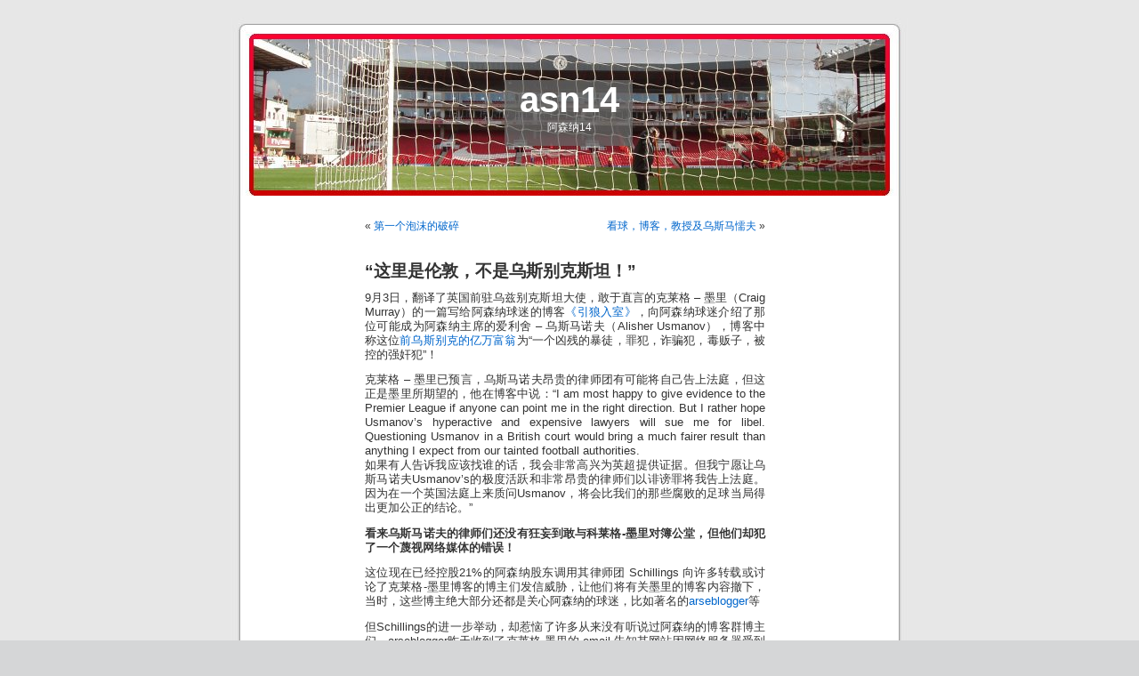

--- FILE ---
content_type: text/html; charset=UTF-8
request_url: https://www.asn14.com/2007/09/21/%E2%80%9C%E8%BF%99%E9%87%8C%E6%98%AF%E4%BC%A6%E6%95%A6%EF%BC%8C%E4%B8%8D%E6%98%AF%E4%B9%8C%E6%96%AF%E5%88%AB%E5%85%8B%E6%96%AF%E5%9D%A6%EF%BC%81%E2%80%9D/
body_size: 43060
content:
<!DOCTYPE html PUBLIC "-//W3C//DTD XHTML 1.0 Transitional//EN" "http://www.w3.org/TR/xhtml1/DTD/xhtml1-transitional.dtd">
<html xmlns="http://www.w3.org/1999/xhtml" lang="en-US">

<head profile="http://gmpg.org/xfn/11">
<meta http-equiv="Content-Type" content="text/html; charset=UTF-8" />

<title>“这里是伦敦，不是乌斯别克斯坦！” &laquo;  asn14</title>

<link rel="stylesheet" href="https://www.asn14.com/wp-content/themes/new/style.css" type="text/css" media="screen" />
<link rel="pingback" href="https://www.asn14.com/xmlrpc.php" />

<style type="text/css" media="screen">

	#page { background: url("https://www.asn14.com/wp-content/themes/new/images/kubrickbgwide.jpg") repeat-y top; border: none; }

</style>


<meta name='robots' content='max-image-preview:large' />
<link rel='dns-prefetch' href='//secure.gravatar.com' />
<link rel='dns-prefetch' href='//stats.wp.com' />
<link rel='dns-prefetch' href='//v0.wordpress.com' />
<link rel="alternate" type="application/rss+xml" title="asn14 &raquo; Feed" href="https://www.asn14.com/feed/" />
<link rel="alternate" type="application/rss+xml" title="asn14 &raquo; Comments Feed" href="https://www.asn14.com/comments/feed/" />
<link rel="alternate" type="application/rss+xml" title="asn14 &raquo; “这里是伦敦，不是乌斯别克斯坦！” Comments Feed" href="https://www.asn14.com/2007/09/21/%e2%80%9c%e8%bf%99%e9%87%8c%e6%98%af%e4%bc%a6%e6%95%a6%ef%bc%8c%e4%b8%8d%e6%98%af%e4%b9%8c%e6%96%af%e5%88%ab%e5%85%8b%e6%96%af%e5%9d%a6%ef%bc%81%e2%80%9d/feed/" />
<link rel="alternate" title="oEmbed (JSON)" type="application/json+oembed" href="https://www.asn14.com/wp-json/oembed/1.0/embed?url=https%3A%2F%2Fwww.asn14.com%2F2007%2F09%2F21%2F%25e2%2580%259c%25e8%25bf%2599%25e9%2587%258c%25e6%2598%25af%25e4%25bc%25a6%25e6%2595%25a6%25ef%25bc%258c%25e4%25b8%258d%25e6%2598%25af%25e4%25b9%258c%25e6%2596%25af%25e5%2588%25ab%25e5%2585%258b%25e6%2596%25af%25e5%259d%25a6%25ef%25bc%2581%25e2%2580%259d%2F" />
<link rel="alternate" title="oEmbed (XML)" type="text/xml+oembed" href="https://www.asn14.com/wp-json/oembed/1.0/embed?url=https%3A%2F%2Fwww.asn14.com%2F2007%2F09%2F21%2F%25e2%2580%259c%25e8%25bf%2599%25e9%2587%258c%25e6%2598%25af%25e4%25bc%25a6%25e6%2595%25a6%25ef%25bc%258c%25e4%25b8%258d%25e6%2598%25af%25e4%25b9%258c%25e6%2596%25af%25e5%2588%25ab%25e5%2585%258b%25e6%2596%25af%25e5%259d%25a6%25ef%25bc%2581%25e2%2580%259d%2F&#038;format=xml" />
<style id='wp-img-auto-sizes-contain-inline-css' type='text/css'>
img:is([sizes=auto i],[sizes^="auto," i]){contain-intrinsic-size:3000px 1500px}
/*# sourceURL=wp-img-auto-sizes-contain-inline-css */
</style>
<style id='wp-emoji-styles-inline-css' type='text/css'>

	img.wp-smiley, img.emoji {
		display: inline !important;
		border: none !important;
		box-shadow: none !important;
		height: 1em !important;
		width: 1em !important;
		margin: 0 0.07em !important;
		vertical-align: -0.1em !important;
		background: none !important;
		padding: 0 !important;
	}
/*# sourceURL=wp-emoji-styles-inline-css */
</style>
<style id='wp-block-library-inline-css' type='text/css'>
:root{--wp-block-synced-color:#7a00df;--wp-block-synced-color--rgb:122,0,223;--wp-bound-block-color:var(--wp-block-synced-color);--wp-editor-canvas-background:#ddd;--wp-admin-theme-color:#007cba;--wp-admin-theme-color--rgb:0,124,186;--wp-admin-theme-color-darker-10:#006ba1;--wp-admin-theme-color-darker-10--rgb:0,107,160.5;--wp-admin-theme-color-darker-20:#005a87;--wp-admin-theme-color-darker-20--rgb:0,90,135;--wp-admin-border-width-focus:2px}@media (min-resolution:192dpi){:root{--wp-admin-border-width-focus:1.5px}}.wp-element-button{cursor:pointer}:root .has-very-light-gray-background-color{background-color:#eee}:root .has-very-dark-gray-background-color{background-color:#313131}:root .has-very-light-gray-color{color:#eee}:root .has-very-dark-gray-color{color:#313131}:root .has-vivid-green-cyan-to-vivid-cyan-blue-gradient-background{background:linear-gradient(135deg,#00d084,#0693e3)}:root .has-purple-crush-gradient-background{background:linear-gradient(135deg,#34e2e4,#4721fb 50%,#ab1dfe)}:root .has-hazy-dawn-gradient-background{background:linear-gradient(135deg,#faaca8,#dad0ec)}:root .has-subdued-olive-gradient-background{background:linear-gradient(135deg,#fafae1,#67a671)}:root .has-atomic-cream-gradient-background{background:linear-gradient(135deg,#fdd79a,#004a59)}:root .has-nightshade-gradient-background{background:linear-gradient(135deg,#330968,#31cdcf)}:root .has-midnight-gradient-background{background:linear-gradient(135deg,#020381,#2874fc)}:root{--wp--preset--font-size--normal:16px;--wp--preset--font-size--huge:42px}.has-regular-font-size{font-size:1em}.has-larger-font-size{font-size:2.625em}.has-normal-font-size{font-size:var(--wp--preset--font-size--normal)}.has-huge-font-size{font-size:var(--wp--preset--font-size--huge)}.has-text-align-center{text-align:center}.has-text-align-left{text-align:left}.has-text-align-right{text-align:right}.has-fit-text{white-space:nowrap!important}#end-resizable-editor-section{display:none}.aligncenter{clear:both}.items-justified-left{justify-content:flex-start}.items-justified-center{justify-content:center}.items-justified-right{justify-content:flex-end}.items-justified-space-between{justify-content:space-between}.screen-reader-text{border:0;clip-path:inset(50%);height:1px;margin:-1px;overflow:hidden;padding:0;position:absolute;width:1px;word-wrap:normal!important}.screen-reader-text:focus{background-color:#ddd;clip-path:none;color:#444;display:block;font-size:1em;height:auto;left:5px;line-height:normal;padding:15px 23px 14px;text-decoration:none;top:5px;width:auto;z-index:100000}html :where(.has-border-color){border-style:solid}html :where([style*=border-top-color]){border-top-style:solid}html :where([style*=border-right-color]){border-right-style:solid}html :where([style*=border-bottom-color]){border-bottom-style:solid}html :where([style*=border-left-color]){border-left-style:solid}html :where([style*=border-width]){border-style:solid}html :where([style*=border-top-width]){border-top-style:solid}html :where([style*=border-right-width]){border-right-style:solid}html :where([style*=border-bottom-width]){border-bottom-style:solid}html :where([style*=border-left-width]){border-left-style:solid}html :where(img[class*=wp-image-]){height:auto;max-width:100%}:where(figure){margin:0 0 1em}html :where(.is-position-sticky){--wp-admin--admin-bar--position-offset:var(--wp-admin--admin-bar--height,0px)}@media screen and (max-width:600px){html :where(.is-position-sticky){--wp-admin--admin-bar--position-offset:0px}}

/*# sourceURL=wp-block-library-inline-css */
</style><style id='global-styles-inline-css' type='text/css'>
:root{--wp--preset--aspect-ratio--square: 1;--wp--preset--aspect-ratio--4-3: 4/3;--wp--preset--aspect-ratio--3-4: 3/4;--wp--preset--aspect-ratio--3-2: 3/2;--wp--preset--aspect-ratio--2-3: 2/3;--wp--preset--aspect-ratio--16-9: 16/9;--wp--preset--aspect-ratio--9-16: 9/16;--wp--preset--color--black: #000000;--wp--preset--color--cyan-bluish-gray: #abb8c3;--wp--preset--color--white: #ffffff;--wp--preset--color--pale-pink: #f78da7;--wp--preset--color--vivid-red: #cf2e2e;--wp--preset--color--luminous-vivid-orange: #ff6900;--wp--preset--color--luminous-vivid-amber: #fcb900;--wp--preset--color--light-green-cyan: #7bdcb5;--wp--preset--color--vivid-green-cyan: #00d084;--wp--preset--color--pale-cyan-blue: #8ed1fc;--wp--preset--color--vivid-cyan-blue: #0693e3;--wp--preset--color--vivid-purple: #9b51e0;--wp--preset--gradient--vivid-cyan-blue-to-vivid-purple: linear-gradient(135deg,rgb(6,147,227) 0%,rgb(155,81,224) 100%);--wp--preset--gradient--light-green-cyan-to-vivid-green-cyan: linear-gradient(135deg,rgb(122,220,180) 0%,rgb(0,208,130) 100%);--wp--preset--gradient--luminous-vivid-amber-to-luminous-vivid-orange: linear-gradient(135deg,rgb(252,185,0) 0%,rgb(255,105,0) 100%);--wp--preset--gradient--luminous-vivid-orange-to-vivid-red: linear-gradient(135deg,rgb(255,105,0) 0%,rgb(207,46,46) 100%);--wp--preset--gradient--very-light-gray-to-cyan-bluish-gray: linear-gradient(135deg,rgb(238,238,238) 0%,rgb(169,184,195) 100%);--wp--preset--gradient--cool-to-warm-spectrum: linear-gradient(135deg,rgb(74,234,220) 0%,rgb(151,120,209) 20%,rgb(207,42,186) 40%,rgb(238,44,130) 60%,rgb(251,105,98) 80%,rgb(254,248,76) 100%);--wp--preset--gradient--blush-light-purple: linear-gradient(135deg,rgb(255,206,236) 0%,rgb(152,150,240) 100%);--wp--preset--gradient--blush-bordeaux: linear-gradient(135deg,rgb(254,205,165) 0%,rgb(254,45,45) 50%,rgb(107,0,62) 100%);--wp--preset--gradient--luminous-dusk: linear-gradient(135deg,rgb(255,203,112) 0%,rgb(199,81,192) 50%,rgb(65,88,208) 100%);--wp--preset--gradient--pale-ocean: linear-gradient(135deg,rgb(255,245,203) 0%,rgb(182,227,212) 50%,rgb(51,167,181) 100%);--wp--preset--gradient--electric-grass: linear-gradient(135deg,rgb(202,248,128) 0%,rgb(113,206,126) 100%);--wp--preset--gradient--midnight: linear-gradient(135deg,rgb(2,3,129) 0%,rgb(40,116,252) 100%);--wp--preset--font-size--small: 13px;--wp--preset--font-size--medium: 20px;--wp--preset--font-size--large: 36px;--wp--preset--font-size--x-large: 42px;--wp--preset--spacing--20: 0.44rem;--wp--preset--spacing--30: 0.67rem;--wp--preset--spacing--40: 1rem;--wp--preset--spacing--50: 1.5rem;--wp--preset--spacing--60: 2.25rem;--wp--preset--spacing--70: 3.38rem;--wp--preset--spacing--80: 5.06rem;--wp--preset--shadow--natural: 6px 6px 9px rgba(0, 0, 0, 0.2);--wp--preset--shadow--deep: 12px 12px 50px rgba(0, 0, 0, 0.4);--wp--preset--shadow--sharp: 6px 6px 0px rgba(0, 0, 0, 0.2);--wp--preset--shadow--outlined: 6px 6px 0px -3px rgb(255, 255, 255), 6px 6px rgb(0, 0, 0);--wp--preset--shadow--crisp: 6px 6px 0px rgb(0, 0, 0);}:where(.is-layout-flex){gap: 0.5em;}:where(.is-layout-grid){gap: 0.5em;}body .is-layout-flex{display: flex;}.is-layout-flex{flex-wrap: wrap;align-items: center;}.is-layout-flex > :is(*, div){margin: 0;}body .is-layout-grid{display: grid;}.is-layout-grid > :is(*, div){margin: 0;}:where(.wp-block-columns.is-layout-flex){gap: 2em;}:where(.wp-block-columns.is-layout-grid){gap: 2em;}:where(.wp-block-post-template.is-layout-flex){gap: 1.25em;}:where(.wp-block-post-template.is-layout-grid){gap: 1.25em;}.has-black-color{color: var(--wp--preset--color--black) !important;}.has-cyan-bluish-gray-color{color: var(--wp--preset--color--cyan-bluish-gray) !important;}.has-white-color{color: var(--wp--preset--color--white) !important;}.has-pale-pink-color{color: var(--wp--preset--color--pale-pink) !important;}.has-vivid-red-color{color: var(--wp--preset--color--vivid-red) !important;}.has-luminous-vivid-orange-color{color: var(--wp--preset--color--luminous-vivid-orange) !important;}.has-luminous-vivid-amber-color{color: var(--wp--preset--color--luminous-vivid-amber) !important;}.has-light-green-cyan-color{color: var(--wp--preset--color--light-green-cyan) !important;}.has-vivid-green-cyan-color{color: var(--wp--preset--color--vivid-green-cyan) !important;}.has-pale-cyan-blue-color{color: var(--wp--preset--color--pale-cyan-blue) !important;}.has-vivid-cyan-blue-color{color: var(--wp--preset--color--vivid-cyan-blue) !important;}.has-vivid-purple-color{color: var(--wp--preset--color--vivid-purple) !important;}.has-black-background-color{background-color: var(--wp--preset--color--black) !important;}.has-cyan-bluish-gray-background-color{background-color: var(--wp--preset--color--cyan-bluish-gray) !important;}.has-white-background-color{background-color: var(--wp--preset--color--white) !important;}.has-pale-pink-background-color{background-color: var(--wp--preset--color--pale-pink) !important;}.has-vivid-red-background-color{background-color: var(--wp--preset--color--vivid-red) !important;}.has-luminous-vivid-orange-background-color{background-color: var(--wp--preset--color--luminous-vivid-orange) !important;}.has-luminous-vivid-amber-background-color{background-color: var(--wp--preset--color--luminous-vivid-amber) !important;}.has-light-green-cyan-background-color{background-color: var(--wp--preset--color--light-green-cyan) !important;}.has-vivid-green-cyan-background-color{background-color: var(--wp--preset--color--vivid-green-cyan) !important;}.has-pale-cyan-blue-background-color{background-color: var(--wp--preset--color--pale-cyan-blue) !important;}.has-vivid-cyan-blue-background-color{background-color: var(--wp--preset--color--vivid-cyan-blue) !important;}.has-vivid-purple-background-color{background-color: var(--wp--preset--color--vivid-purple) !important;}.has-black-border-color{border-color: var(--wp--preset--color--black) !important;}.has-cyan-bluish-gray-border-color{border-color: var(--wp--preset--color--cyan-bluish-gray) !important;}.has-white-border-color{border-color: var(--wp--preset--color--white) !important;}.has-pale-pink-border-color{border-color: var(--wp--preset--color--pale-pink) !important;}.has-vivid-red-border-color{border-color: var(--wp--preset--color--vivid-red) !important;}.has-luminous-vivid-orange-border-color{border-color: var(--wp--preset--color--luminous-vivid-orange) !important;}.has-luminous-vivid-amber-border-color{border-color: var(--wp--preset--color--luminous-vivid-amber) !important;}.has-light-green-cyan-border-color{border-color: var(--wp--preset--color--light-green-cyan) !important;}.has-vivid-green-cyan-border-color{border-color: var(--wp--preset--color--vivid-green-cyan) !important;}.has-pale-cyan-blue-border-color{border-color: var(--wp--preset--color--pale-cyan-blue) !important;}.has-vivid-cyan-blue-border-color{border-color: var(--wp--preset--color--vivid-cyan-blue) !important;}.has-vivid-purple-border-color{border-color: var(--wp--preset--color--vivid-purple) !important;}.has-vivid-cyan-blue-to-vivid-purple-gradient-background{background: var(--wp--preset--gradient--vivid-cyan-blue-to-vivid-purple) !important;}.has-light-green-cyan-to-vivid-green-cyan-gradient-background{background: var(--wp--preset--gradient--light-green-cyan-to-vivid-green-cyan) !important;}.has-luminous-vivid-amber-to-luminous-vivid-orange-gradient-background{background: var(--wp--preset--gradient--luminous-vivid-amber-to-luminous-vivid-orange) !important;}.has-luminous-vivid-orange-to-vivid-red-gradient-background{background: var(--wp--preset--gradient--luminous-vivid-orange-to-vivid-red) !important;}.has-very-light-gray-to-cyan-bluish-gray-gradient-background{background: var(--wp--preset--gradient--very-light-gray-to-cyan-bluish-gray) !important;}.has-cool-to-warm-spectrum-gradient-background{background: var(--wp--preset--gradient--cool-to-warm-spectrum) !important;}.has-blush-light-purple-gradient-background{background: var(--wp--preset--gradient--blush-light-purple) !important;}.has-blush-bordeaux-gradient-background{background: var(--wp--preset--gradient--blush-bordeaux) !important;}.has-luminous-dusk-gradient-background{background: var(--wp--preset--gradient--luminous-dusk) !important;}.has-pale-ocean-gradient-background{background: var(--wp--preset--gradient--pale-ocean) !important;}.has-electric-grass-gradient-background{background: var(--wp--preset--gradient--electric-grass) !important;}.has-midnight-gradient-background{background: var(--wp--preset--gradient--midnight) !important;}.has-small-font-size{font-size: var(--wp--preset--font-size--small) !important;}.has-medium-font-size{font-size: var(--wp--preset--font-size--medium) !important;}.has-large-font-size{font-size: var(--wp--preset--font-size--large) !important;}.has-x-large-font-size{font-size: var(--wp--preset--font-size--x-large) !important;}
/*# sourceURL=global-styles-inline-css */
</style>

<style id='classic-theme-styles-inline-css' type='text/css'>
/*! This file is auto-generated */
.wp-block-button__link{color:#fff;background-color:#32373c;border-radius:9999px;box-shadow:none;text-decoration:none;padding:calc(.667em + 2px) calc(1.333em + 2px);font-size:1.125em}.wp-block-file__button{background:#32373c;color:#fff;text-decoration:none}
/*# sourceURL=/wp-includes/css/classic-themes.min.css */
</style>
<link rel="https://api.w.org/" href="https://www.asn14.com/wp-json/" /><link rel="alternate" title="JSON" type="application/json" href="https://www.asn14.com/wp-json/wp/v2/posts/183" /><link rel="EditURI" type="application/rsd+xml" title="RSD" href="https://www.asn14.com/xmlrpc.php?rsd" />
<meta name="generator" content="WordPress 6.9" />
<link rel="canonical" href="https://www.asn14.com/2007/09/21/%e2%80%9c%e8%bf%99%e9%87%8c%e6%98%af%e4%bc%a6%e6%95%a6%ef%bc%8c%e4%b8%8d%e6%98%af%e4%b9%8c%e6%96%af%e5%88%ab%e5%85%8b%e6%96%af%e5%9d%a6%ef%bc%81%e2%80%9d/" />
<link rel='shortlink' href='https://wp.me/pX0bl-2X' />
	<style>img#wpstats{display:none}</style>
		<style type='text/css'>
<!--#headerimg h1 a, #headerimg h1 a:visited, #headerimg .description { color: ; }
--></style>

<!-- Jetpack Open Graph Tags -->
<meta property="og:type" content="article" />
<meta property="og:title" content="“这里是伦敦，不是乌斯别克斯坦！”" />
<meta property="og:url" content="https://www.asn14.com/2007/09/21/%e2%80%9c%e8%bf%99%e9%87%8c%e6%98%af%e4%bc%a6%e6%95%a6%ef%bc%8c%e4%b8%8d%e6%98%af%e4%b9%8c%e6%96%af%e5%88%ab%e5%85%8b%e6%96%af%e5%9d%a6%ef%bc%81%e2%80%9d/" />
<meta property="og:description" content="9月3日，翻译了英国前驻乌兹别克斯坦大使，敢于直言的克莱格 &#8211; 墨里（Craig Murray）的一篇写给阿森纳球迷的博客《引狼入室》，向阿森纳球迷介绍了那位可能成为阿森纳主席的爱利舍 &#8211; 乌斯马诺夫（Alisher Usmanov），博客中称这位前乌斯别克的亿万富翁为“一个凶残的暴徒，罪犯，诈骗犯，毒贩子，被控的强奸犯”！ 克莱格 &#8211; 墨里已预言，乌斯马…" />
<meta property="article:published_time" content="2007-09-21T12:50:57+00:00" />
<meta property="article:modified_time" content="2012-05-01T09:38:58+00:00" />
<meta property="og:site_name" content="asn14" />
<meta property="og:image" content="https://s0.wp.com/i/blank.jpg" />
<meta property="og:image:width" content="200" />
<meta property="og:image:height" content="200" />
<meta property="og:image:alt" content="" />
<meta property="og:locale" content="en_US" />
<meta name="twitter:text:title" content="“这里是伦敦，不是乌斯别克斯坦！”" />
<meta name="twitter:card" content="summary" />

<!-- End Jetpack Open Graph Tags -->
</head>
<body class="wp-singular post-template-default single single-post postid-183 single-format-standard wp-theme-new">
<div id="page">


<div id="header" role="banner">
	<div id="headerimg">
		<h1><a href="http://www.asn14.com/">asn14</a></h1>
		<div class="description">阿森纳14</div>
	</div>
</div>
<hr />

	<div id="content" class="widecolumn" role="main">

	
		<div class="navigation">
			<div class="alignleft">&laquo; <a href="https://www.asn14.com/2007/09/20/%e7%ac%ac%e4%b8%80%e4%b8%aa%e6%b3%a1%e6%b2%ab%e7%9a%84%e7%a0%b4%e7%a2%8e/" rel="prev">第一个泡沫的破碎</a></div>
			<div class="alignright"><a href="https://www.asn14.com/2007/09/23/%e7%9c%8b%e7%90%83%ef%bc%8c%e5%8d%9a%e5%ae%a2%ef%bc%8c%e6%95%99%e6%8e%88%e5%8f%8a%e4%b9%8c%e6%96%af%e9%a9%ac%e6%87%a6%e5%a4%ab/" rel="next">看球，博客，教授及乌斯马懦夫</a> &raquo;</div>
		</div>

		<div class="post-183 post type-post status-publish format-standard hentry category-arsenal" id="post-183">
			<h2>“这里是伦敦，不是乌斯别克斯坦！”</h2>

			<div class="entry">
				<p>9月3日，翻译了英国前驻乌兹别克斯坦大使，敢于直言的克莱格 &#8211; 墨里（Craig Murray）的一篇写给阿森纳球迷的博客<a href="http://www.asn14.com/?blog=6&amp;page=1&amp;disp=posts&amp;paged=2">《引狼入室》</a>，向阿森纳球迷介绍了那位可能成为阿森纳主席的爱利舍 &#8211; 乌斯马诺夫（Alisher Usmanov），博客中称这位<a href="http://en.wikipedia.org/wiki/Alisher_Usmanov">前乌斯别克的亿万富翁</a>为“一个凶残的暴徒，罪犯，诈骗犯，毒贩子，被控的强奸犯”！</p>
<p>克莱格 &#8211; 墨里已预言，乌斯马诺夫昂贵的律师团有可能将自己告上法庭，但这正是墨里所期望的，他在博客中说：“I am most happy to give evidence to the Premier League if anyone can point me in the right direction. But I rather hope Usmanov&#8217;s hyperactive and expensive lawyers will sue me for libel. Questioning Usmanov in a British court would bring a much fairer result than anything I expect from our tainted football authorities.<br />
如果有人告诉我应该找谁的话，我会非常高兴为英超提供证据。但我宁愿让乌斯马诺夫Usmanov&#8217;s的极度活跃和非常昂贵的律师们以诽谤罪将我告上法庭。因为在一个英国法庭上来质问Usmanov，将会比我们的那些腐败的足球当局得出更加公正的结论。”</p>
<p><strong>看来乌斯马诺夫的律师们还没有狂妄到敢与科莱格-墨里对簿公堂，但他们却犯了一个蔑视网络媒体的错误！</strong></p>
<p>这位现在已经控股21%的阿森纳股东调用其律师团 Schillings 向许多转载或讨论了克莱格-墨里博客的博主们发信威胁，让他们将有关墨里的博客内容撤下，当时，这些博主绝大部分还都是关心阿森纳的球迷，比如著名的<a href="http://www.arseblog.com/WP/index.php">arseblogger</a>等</p>
<p>但Schillings的进一步举动，却惹恼了许多从来没有听说过阿森纳的博客群博主们，arseblogger昨天收到了克莱格-墨里的 email 告知其网站因网络服务器受到乌斯马诺夫律师的威胁，已被取下，但不只是他一个网站受到影响，一些与乌斯马诺夫一点关系都没有的网站也都被取下，其中包括伦敦市长竞选人，保守党议员<strong>Boris Johnson！</strong></p>
<p>这一情况，引起了另一位议员<strong>Tom Watson </strong>的注意，在他的博客上，这位工党议员发出了<a href="http://www.tom-watson.co.uk/">“Unity is strength &#8211; 团结就是力量”的号召</a>！</p>
<p>“国共合作”，加上主张言论自由以及人权运动的团体，在网络媒体上开始了一场对乌斯马诺夫这一举动的声讨！</p>
<p><strong>Tom Watson 议员希望了解阿森纳球迷们对乌斯马诺夫和他有可能的全面收购的看法，所以大家可以在他的博客上与他对话。</strong></p>
<p>下面是对乌斯马诺夫此举提出疑议的许多博客：<br />
<a href="http://mreugenides.blogspot.com/2007/09/blogging-and-free-speech.html">http://mreugenides.blogspot.com/2007/09/blogging-and-free-speech.html</a></p>
<p><em><a href="http://bsscworld.blogspot.com/2007/09/bloggerheads-is-down-and-heres.html"><br />
Curious Hamster</a>, <a href="http://www.pickledpolitics.com/archives/1389">Pickled Politics</a>, <a href="http://hurryupharry.bloghouse.net/archives/2007/09/20/defend_tim_ireland_craig_murray.php">Harry’s Place</a>, <a href="http://timworstall.typepad.com/timworstall/2007/09/alisher-usmanov.html">Tim Worstall</a>, <a href="http://dizzythinks.net/2007/09/russian-billionaire-takes-down-blogs.html">Dizzy</a>, <a href="http://iaindale.blogspot.com/2007/09/in-support-of-tim-ireland-and-craig.html">Iain Dale</a>, <a href="http://tenpercent.wordpress.com/2007/09/20/blog-censorship-in-the-uk/">Ten Percent</a>, <a href="http://www.blairwatch.co.uk/node/1891">Blairwatch</a>, <a href="http://nether-world.blogspot.com/2007/09/bloggerheads-and-other-top-blogs.html">Davide Simonetti</a>, <a href="http://earthquakecove.blogspot.com/2007/09/british-bloggers-silenced-by-uzbek.html">Earthquake Cove</a>, <a href="http://turbulentcleric.blogspot.com/2007/09/internet-freedom-in-question.html">Turbulent Cleric</a> (who suggests dropping a line to the FA about Mr Usmanov), <a href="http://mikepower.net/not-a-blog/2007/9/20/avoid-upsetting-ugly-lardarsed-russians.html">Mike Power</a>, <a href="http://prisonersvoice.blogspot.com/2007/09/public-service-announcement.html">Jailhouse Lawyer</a>, <a href="http://suesam.wordpress.com/2007/09/20/blogs-down/">Suesam</a>, <a href="http://devilskitchen.me.uk/2007/09/this-is-brief-as-i-have-to-go-out-and.html">Devil’s Kitchen</a>, <a href="http://www.zeigermann.com/cartoonist/2007/09/20.html">The Cartoonist</a>, <a href="http://dsftyj.blogspot.com/2007/09/arsenal-his-ovum.html">Falco</a>, <a href="http://craigmurrayfriends.blogspot.com/2007/09/craig-murray-site-closed-by-fasthosts.html">Casualty Monitor</a>, <a href="http://www.bornagainmaganda.net/blog/?p=86">Forever Expat</a>, <a href="http://arseblog.com/columns/2007/09/20/usmanovs-lawyers-take-down-websites/">Arseblog</a>, <a href="http://drinksoakedtrotsforwar.com/2007/09/20/get-the-lawyers-in/">Drink-soaked Trots</a> (<a href="http://drinksoakedtrotsforwar.com/2007/09/21/alisher-usmanov-is-not-welcome-here/">and another</a>), <a href="http://pitchinvasion.net/blog/2007/09/20/usmanovs-lawyers-try-to-silence-craig-murray/">Pitch Invasion</a>, <a href="http://www.wonkosworld.co.uk/wordpress/2007/09/20/isps-censor-top-blogs/">Wonko’s World</a>, <a href="http://www.rollamonkey.com/blog/?p=43">Roll A Monkey</a>, <a href="http://carolinehunt.blogspot.com/2007/09/save-tim-ireland.html">Caroline Hunt</a>, <a href="http://gracchii.blogspot.com/2007/09/blogs-under-threat.html">Westminster Wisdom</a>, <a href="http://clickeral.blogspot.com/2007/09/cyber-censorship-closes-down.html">Chris K</a>, <a href="http://www.anorak.co.uk/politicians/176487.html">Anorak</a>, <a href="http://www.mediawatchwatch.org.uk/?p=797">Mediawatchwatch</a>, <a href="http://norfolkblogger.blogspot.com/2007/09/now-russian-oligarchs-can-censor.html">Norfolk Blogger</a>, <a href="http://chrispaul-labouroflove.blogspot.com/2007/09/blogger-solidarity-save-us-from-former.html">Chris Paul</a>, <a href="http://www.indymedia.org.uk/en/2007/09/381576.html">Indymedia</a> (with a list of Craig Murray’s articles that are currently unavailable), <a href="http://www.septicisle.info/2007/09/usmanov-watch-pyrrhic-victory.html">Obsolete</a>, <a href="http://www.tom-watson.co.uk/?p=1464">Tom Watson</a>, <a href="http://the-morningstar.co.uk/?p=1570">Cynical Chatter</a>, <a href="http://reactionarysnob.blogspot.com/2007/09/blogging-solidarity.html">Reactionary Snob</a>, <a href="http://mreugenides.blogspot.com/2007/09/blogging-and-free-speech.html">Mr Eugenides</a>, <a href="http://sinclairsmusings.blogspot.com/2007/09/legal-threats-to-blogosphere.html">Matthew Sinclair</a>, <a href="http://theselectsociety.com/blog/?p=235">The Select Society</a>, <a href="http://liberalengland.blogspot.com/2007/09/craig-murrays-website-and-bloggerheads.html">Liberal England</a>, <a href="http://blog.dave.org.uk/archives/2007/09/bloggerheads_do.html">Davblog</a>, <a href="http://www.petergasston.co.uk/2007/09/usmanov-adds-bully-to-his-list-of-attributes">Peter Gasston</a> <a href="http://www.tppblog.com/2007/09/21/usmanov-shows-his-true-colours/">Pitch Perfect</a>, <a href="http://adelaidegreenporridgecafe.blogspot.com/2007/09/alisher-usmanov-ugly-individual-and.html">Adelaide Green Porridge Cafe</a>, <a href="http://lunartalks.wordpress.com/2007/09/20/iain-dale/">Lunartalks</a>, <a href="http://tygerland.net/2007/09/21/tim-bob-boris-and-craig-have-gone-down/">Tygerland</a>, <a href="http://thecrossedpond.com/?p=1494">The Crossed Pond</a>, <a href="http://ourkingdom.opendemocracy.net/2007/09/21/libel-alert/">Our Kingdom</a>, <a href="http://www.bigdaddymerk.co.uk/?p=836">Big Daddy Merk</a>, <a href="http://www.bigdaddymerk.co.uk/mailwatchnew/?p=2134">Daily Mail Watch</a>, <a href="http://pietersz.co.uk/2007/09/death-speech">Graeme’s</a>, <a href="http://sim-o.blogspot.com/2007/09/case-of-disappearing-blogs.html">Random Thoughts</a>, <a href="http://www.jcm.org.uk/blog/2007/09/21/on-stupid-libel-laws/">Nosemonkey</a>, <a href="http://www.mattwardman.com/blog/2007/09/21/webhost-removes-bloggerheads-and-other-sites-after-legal-threats/">Matt Wardman</a>, <a href="http://polizeros.com/2007/09/21/brit-bloggers-take-on-billionaire-freedom-hater/">Politics in the Zeros</a>, <a href="http://loveandgarbage.livejournal.com/183365.html">Love and Garbage</a>, <a href="http://thehuntsman2007.blogspot.com/2007/09/oligarch-turns-bully-boy.html">The Huntsman</a>, <a href="http://partyreptile.blogspot.com/2007/09/tim-ireland-craig-murray.html">Conservative Party Reptile</a>, <a href="http://elleeseymour.com/2007/09/21/outrageous-shutting-down-of-british-blogs/">Ellee Seymour</a>, <a href="http://sabretache.blogspot.com/2007/09/alisher-usmanov-threatens-isps.html">Sabretache</a>, <a href="http://notasheepmaybeagoat.blogspot.com/2007/09/boris-johnsons-web-site.html">Not A Sheep</a>, <a href="http://blogs.salon.com/0003494/2007/09/21.html#a890">Bartholomew’s Notes on Religion</a>, <a href="http://profnewport.blogspot.com/2007/09/russian-oligarchs-censorship-and.html">The People’s Republic Of Newport</a>, <a href="http://skorohnomis.blogspot.com/2007/09/alisher-usmanov.html">Life, the Universe &amp; Everything</a>, <a href="http://arsenalfootballnews.blogspot.com/2007/09/craig-murrays-article-one-censored-by.html">Arsenal Transfer Rumour Mill</a>, <a href="http://www.tomgriffin.org/the_green_ribbon/2007/09/muzzling-britai.html">The Green Ribbon</a>, <a href="http://bloodandtreasure.typepad.com/blood_treasure/2007/09/bringing-uzbeki.html">Blood &amp; Treasure</a>, <a href="http://lastditch.typepad.com/lastditch/2007/09/wonkos-world-bl.html">The Last Ditch</a>, <a href="http://freecommonwealth.blogspot.com/2007/09/disappearing-blogs.html">Areopagitica</a>, <a href="http://footballinfinland.blogspot.com/2007/09/alisher-usmanov-vs-boris-johnson.html">Football in Finland</a>, <a href="http://www.anenglishmanscastle.com/archives/004581.html">An Englishman’s Castle</a>, <a href="http://freebornjohn.blogspot.com/2007/09/blog-censorship.html">Freeborn John</a>, <a href="http://www.eursoc.com/news/fullstory.php/aid/1990">Eursoc</a>, <a href="http://backfour.blogspot.com/2007/09/russian-gangster-brings-strong-arm.html">The Back Four</a>, <a href="http://charliemarks.wordpress.com/2007/09/21/craig-murray-censored-by-alisher-usmanov/">Rebellion Suck!</a>, <a href="http://www.ministryoftruth.org.uk/2007/09/21/wealth-n-impunity/">Ministry of Truth</a>, <a href="http://modernityblog.wordpress.com/2007/09/21/libels-or-blogs/">ModernityBlog</a>, <a href="http://www.bbdo.co.uk/blog/archives/592">Beau Bo D’Or</a>, <a href="http://scotsandindependent.blogspot.com/2007/09/defending-free-speech.html">Scots and Independent</a>, <a href="http://thesplund.blogspot.com/2007/09/bloggers-arise.html">The Splund</a>, <a href="http://billcameron.blogspot.com/2007/09/internet-censorship-alive-and-well-in_20.html">Bill Cameron</a>, <a href="http://www.podnosh.com/blog/2007/09/21/bob-piper-offline-because-of-censorship/">Podnosh</a>, <a href="http://www.andrewiandodge.com/2007/09/21/isp_bullying/">Dodgeblogium</a>, <a href="http://www.movingtargetzine.com/article/boris-johnson-caught-in-attack-on-bloggers-by-russian-oligarch">Moving Target</a>, <a href="http://golmal.pickledpolitics.com/2007/09/21/bloggers-united-against-alisher-usmanov/">Serious Golmal</a>, <a href="http://goonerholic.com/?p=372">Goonerholic</a>, <a href="http://www.the-spine.com/archives/1075">The Spine</a>, <a href="http://zeropointnine.co.uk/blog/2007/09/21/40/">Zero Point Nine</a>, <a href="http://leninology.blogspot.com/2007/09/what-happens-when-you-annoy-bumpkin.html">Lenin’s Tomb</a>, <a href="http://thedurruticolumn.wordpress.com/2007/09/21/against-censorship/">The Durruti Column</a>, <a href="http://thebristolblogger.wordpress.com/2007/09/21/litigious-russian-oligarch-alert/">The Bristol Blogger</a>, <a href="http://arsenewsdotcom.blogspot.com/2007/09/usmanov-shuts-down-blogs.html">ArseNews</a>, <a href="http://davidaslindsay.blogspot.com/2007/09/our-lords-and-masters-now.html">David Lindsay</a>, <a href="http://www.theliberati.net/quaequamblog/2007/09/21/craig-murray-and-tim-ireland-in-solidarity/">Quaequam Blog!</a>, <a href="http://blogs.cjb.net/dissident/">On A Quiet Day…</a>, <a href="http://uk.blog.360.yahoo.com/blog-Tpv8PQc6erJG2MG9Z6bDMj1oGgx.?p=623">Kathz’s Blog</a>, <a href="http://englandexpects.blogspot.com/2007/09/arse.html">England Expects</a>, <a href="http://theospark.blogspot.com/2007/09/cnut-of-day.html">Theo Spark</a>, <a href="http://duncanborrowman.blogspot.com/2007/09/alisher-usmanov.html">Duncan Borrowman</a>, <a href="http://blog.360.yahoo.com/blog-fEq_fy4ifqgVx3uHtTroBtM-?cq=1">Senn’s Blog</a>, <a href="http://katykins-wetgal.livejournal.com/104609.html">Katykins</a>, <a href="http://www.jewcy.com/daily_shvitz/putting_the_genie_back_in_the_bottle">Jewcy</a>, <a href="http://blogs.mirror.co.uk/uk/kevinmaguire/september07/usmanov.htm">Kevin Maguire</a>, <a href="http://stumblingandmumbling.typepad.com/stumbling_and_mumbling/2007/09/libertarianism-.html">Stumbling and Mumbling</a>, <a href="http://stefzucconi.blogspot.com/2007/09/public-service-announcement.html">Famous for 15 megapixels</a>, <a href="http://this-is-sparta.blogspot.com/2007/09/tycoon-bans-blogs.html">Ordovicius</a>, <a href="http://tommorris.org/blog/2007/09/21?PHPSESSID=e02a32480906449239708ed67f7f1751#When:12:48:02">Tom Morris</a> (104).</em></p>
<p>以上所列博客还在不断更新</p>
<p><a href="http://www.chickyog.net/2007/09/20/public-service-announcement/">http://www.chickyog.net/2007/09/20/public-service-announcement/</a></p>
<p>这种对博客言论自由的无视，引起博客界的相当强烈的反响也是意料之中的，这使得开始仅仅存在于阿森纳球迷博主中对此的不满，扩散到了许多其他的博主，包括一些有影响的政治评论博客博主（其中有几位议员）</p>
<p>这位阿森纳大股东的行为让我们许多阿森纳球迷感到难堪，可能需要一再地声明，乌斯马懦夫的行为，不能代表阿森纳！</p>
<p>幸好绝大部分枪迷是反对乌斯马诺夫对俱乐部的全面收购的，想来我们的董事会现在也会更加坚决地抵制收购！</p>
<p>已有一些政界人士和阿森纳向FA提出对乌斯马诺夫进行<strong>character check 品格调</strong>查的要求，阿森纳执行长官在回答球迷有关收购问题时，也提到了收购英超球队，英足总是要对收购者进行<strong>品格调查</strong>的，不过看看曼城的新东家，估计以前足总的调查也是走走形式？</p>
<p><strong>伦敦市长竞选人Boris Johnson议员对乌斯马诺维奇说：“这里是伦敦，不是乌斯别克斯坦！”</strong></p>

								
				<p class="postmetadata alt">
					<small>
						This entry was posted
												on Friday, September 21st, 2007 at 10:50 pm						and is filed under <a href="https://www.asn14.com/category/%e9%98%bf%e6%a3%ae%e7%ba%b3/arsenal/" rel="category tag">还没有归类</a>.
						You can follow any responses to this entry through the <a href="https://www.asn14.com/2007/09/21/%e2%80%9c%e8%bf%99%e9%87%8c%e6%98%af%e4%bc%a6%e6%95%a6%ef%bc%8c%e4%b8%8d%e6%98%af%e4%b9%8c%e6%96%af%e5%88%ab%e5%85%8b%e6%96%af%e5%9d%a6%ef%bc%81%e2%80%9d/feed/">RSS 2.0</a> feed.

													You can <a href="#respond">leave a response</a>, or <a href="https://www.asn14.com/2007/09/21/%e2%80%9c%e8%bf%99%e9%87%8c%e6%98%af%e4%bc%a6%e6%95%a6%ef%bc%8c%e4%b8%8d%e6%98%af%e4%b9%8c%e6%96%af%e5%88%ab%e5%85%8b%e6%96%af%e5%9d%a6%ef%bc%81%e2%80%9d/trackback/" rel="trackback">trackback</a> from your own site.

						
					</small>
				</p>

			</div>
		</div>

	
<!-- You can start editing here. -->


			<!-- If comments are open, but there are no comments. -->

	 


<div id="respond">

<h3>Leave a Reply</h3>

<div class="cancel-comment-reply">
	<small><a rel="nofollow" id="cancel-comment-reply-link" href="/2007/09/21/%E2%80%9C%E8%BF%99%E9%87%8C%E6%98%AF%E4%BC%A6%E6%95%A6%EF%BC%8C%E4%B8%8D%E6%98%AF%E4%B9%8C%E6%96%AF%E5%88%AB%E5%85%8B%E6%96%AF%E5%9D%A6%EF%BC%81%E2%80%9D/#respond" style="display:none;">Click here to cancel reply.</a></small>
</div>


<form action="http://www.asn14.com/wp-comments-post.php" method="post" id="commentform">


<p><input type="text" name="author" id="author" value="" size="22" tabindex="1" aria-required='true' />
<label for="author"><small>Name (required)</small></label></p>

<p><input type="text" name="email" id="email" value="" size="22" tabindex="2" aria-required='true' />
<label for="email"><small>Mail (will not be published) (required)</small></label></p>

<p><input type="text" name="url" id="url" value="" size="22" tabindex="3" />
<label for="url"><small>Website</small></label></p>


<!--<p><small><strong>XHTML:</strong> You can use these tags: <code>&lt;a href=&quot;&quot; title=&quot;&quot;&gt; &lt;abbr title=&quot;&quot;&gt; &lt;acronym title=&quot;&quot;&gt; &lt;b&gt; &lt;blockquote cite=&quot;&quot;&gt; &lt;cite&gt; &lt;code&gt; &lt;del datetime=&quot;&quot;&gt; &lt;em&gt; &lt;i&gt; &lt;q cite=&quot;&quot;&gt; &lt;s&gt; &lt;strike&gt; &lt;strong&gt; </code></small></p>-->

<p><textarea name="comment" id="comment" cols="100%" rows="10" tabindex="4"></textarea></p>

<p><input name="submit" type="submit" id="submit" tabindex="5" value="Submit Comment" />
<input type='hidden' name='comment_post_ID' value='183' id='comment_post_ID' />
<input type='hidden' name='comment_parent' id='comment_parent' value='0' />
</p>
<p style="display: none;"><input type="hidden" id="akismet_comment_nonce" name="akismet_comment_nonce" value="05f29bcf49" /></p><p style="display: none !important;" class="akismet-fields-container" data-prefix="ak_"><label>&#916;<textarea name="ak_hp_textarea" cols="45" rows="8" maxlength="100"></textarea></label><input type="hidden" id="ak_js_1" name="ak_js" value="232"/><script>document.getElementById( "ak_js_1" ).setAttribute( "value", ( new Date() ).getTime() );</script></p>
</form>

</div>


	
	</div>


<hr />
<div id="footer" role="contentinfo">
<!-- If you'd like to support WordPress, having the "powered by" link somewhere on your blog is the best way; it's our only promotion or advertising. -->
	<p>
		asn14 is proudly powered by
		<a href="http://wordpress.org/">WordPress</a>
		<br /><a href="https://www.asn14.com/feed/">Entries (RSS)</a>
		and <a href="https://www.asn14.com/comments/feed/">Comments (RSS)</a>.
		<!-- 43 queries. 0.039 seconds. -->
	</p>
</div>
</div>

<!-- Gorgeous design by Michael Heilemann - http://binarybonsai.com/kubrick/ -->

		<script type="speculationrules">
{"prefetch":[{"source":"document","where":{"and":[{"href_matches":"/*"},{"not":{"href_matches":["/wp-*.php","/wp-admin/*","/wp-content/uploads/*","/wp-content/*","/wp-content/plugins/*","/wp-content/themes/new/*","/*\\?(.+)"]}},{"not":{"selector_matches":"a[rel~=\"nofollow\"]"}},{"not":{"selector_matches":".no-prefetch, .no-prefetch a"}}]},"eagerness":"conservative"}]}
</script>
<script type="text/javascript" src="https://www.asn14.com/wp-includes/js/comment-reply.min.js?ver=6.9" id="comment-reply-js" async="async" data-wp-strategy="async" fetchpriority="low"></script>
<script type="text/javascript" id="jetpack-stats-js-before">
/* <![CDATA[ */
_stq = window._stq || [];
_stq.push([ "view", JSON.parse("{\"v\":\"ext\",\"blog\":\"14062055\",\"post\":\"183\",\"tz\":\"10\",\"srv\":\"www.asn14.com\",\"j\":\"1:14.9.1\"}") ]);
_stq.push([ "clickTrackerInit", "14062055", "183" ]);
//# sourceURL=jetpack-stats-js-before
/* ]]> */
</script>
<script type="text/javascript" src="https://stats.wp.com/e-202604.js" id="jetpack-stats-js" defer="defer" data-wp-strategy="defer"></script>
<script defer type="text/javascript" src="https://www.asn14.com/wp-content/plugins/akismet/_inc/akismet-frontend.js?ver=1755139839" id="akismet-frontend-js"></script>
<script id="wp-emoji-settings" type="application/json">
{"baseUrl":"https://s.w.org/images/core/emoji/17.0.2/72x72/","ext":".png","svgUrl":"https://s.w.org/images/core/emoji/17.0.2/svg/","svgExt":".svg","source":{"concatemoji":"https://www.asn14.com/wp-includes/js/wp-emoji-release.min.js?ver=6.9"}}
</script>
<script type="module">
/* <![CDATA[ */
/*! This file is auto-generated */
const a=JSON.parse(document.getElementById("wp-emoji-settings").textContent),o=(window._wpemojiSettings=a,"wpEmojiSettingsSupports"),s=["flag","emoji"];function i(e){try{var t={supportTests:e,timestamp:(new Date).valueOf()};sessionStorage.setItem(o,JSON.stringify(t))}catch(e){}}function c(e,t,n){e.clearRect(0,0,e.canvas.width,e.canvas.height),e.fillText(t,0,0);t=new Uint32Array(e.getImageData(0,0,e.canvas.width,e.canvas.height).data);e.clearRect(0,0,e.canvas.width,e.canvas.height),e.fillText(n,0,0);const a=new Uint32Array(e.getImageData(0,0,e.canvas.width,e.canvas.height).data);return t.every((e,t)=>e===a[t])}function p(e,t){e.clearRect(0,0,e.canvas.width,e.canvas.height),e.fillText(t,0,0);var n=e.getImageData(16,16,1,1);for(let e=0;e<n.data.length;e++)if(0!==n.data[e])return!1;return!0}function u(e,t,n,a){switch(t){case"flag":return n(e,"\ud83c\udff3\ufe0f\u200d\u26a7\ufe0f","\ud83c\udff3\ufe0f\u200b\u26a7\ufe0f")?!1:!n(e,"\ud83c\udde8\ud83c\uddf6","\ud83c\udde8\u200b\ud83c\uddf6")&&!n(e,"\ud83c\udff4\udb40\udc67\udb40\udc62\udb40\udc65\udb40\udc6e\udb40\udc67\udb40\udc7f","\ud83c\udff4\u200b\udb40\udc67\u200b\udb40\udc62\u200b\udb40\udc65\u200b\udb40\udc6e\u200b\udb40\udc67\u200b\udb40\udc7f");case"emoji":return!a(e,"\ud83e\u1fac8")}return!1}function f(e,t,n,a){let r;const o=(r="undefined"!=typeof WorkerGlobalScope&&self instanceof WorkerGlobalScope?new OffscreenCanvas(300,150):document.createElement("canvas")).getContext("2d",{willReadFrequently:!0}),s=(o.textBaseline="top",o.font="600 32px Arial",{});return e.forEach(e=>{s[e]=t(o,e,n,a)}),s}function r(e){var t=document.createElement("script");t.src=e,t.defer=!0,document.head.appendChild(t)}a.supports={everything:!0,everythingExceptFlag:!0},new Promise(t=>{let n=function(){try{var e=JSON.parse(sessionStorage.getItem(o));if("object"==typeof e&&"number"==typeof e.timestamp&&(new Date).valueOf()<e.timestamp+604800&&"object"==typeof e.supportTests)return e.supportTests}catch(e){}return null}();if(!n){if("undefined"!=typeof Worker&&"undefined"!=typeof OffscreenCanvas&&"undefined"!=typeof URL&&URL.createObjectURL&&"undefined"!=typeof Blob)try{var e="postMessage("+f.toString()+"("+[JSON.stringify(s),u.toString(),c.toString(),p.toString()].join(",")+"));",a=new Blob([e],{type:"text/javascript"});const r=new Worker(URL.createObjectURL(a),{name:"wpTestEmojiSupports"});return void(r.onmessage=e=>{i(n=e.data),r.terminate(),t(n)})}catch(e){}i(n=f(s,u,c,p))}t(n)}).then(e=>{for(const n in e)a.supports[n]=e[n],a.supports.everything=a.supports.everything&&a.supports[n],"flag"!==n&&(a.supports.everythingExceptFlag=a.supports.everythingExceptFlag&&a.supports[n]);var t;a.supports.everythingExceptFlag=a.supports.everythingExceptFlag&&!a.supports.flag,a.supports.everything||((t=a.source||{}).concatemoji?r(t.concatemoji):t.wpemoji&&t.twemoji&&(r(t.twemoji),r(t.wpemoji)))});
//# sourceURL=https://www.asn14.com/wp-includes/js/wp-emoji-loader.min.js
/* ]]> */
</script>
</body>
</html>
